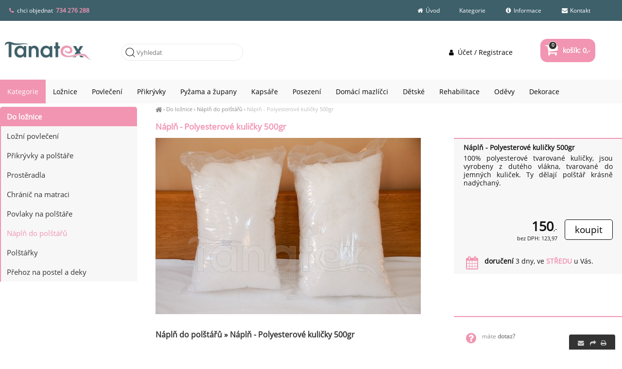

--- FILE ---
content_type: text/html; charset=UTF-8
request_url: https://tanatex.cz/napln-polyesterove-kulicky-500gr
body_size: 2755
content:
<!DOCTYPE html><html lang='cs'><head><meta charset='utf-8'><title>Náplň - Polyesterové kuličky 500gr | Náplň do polštářů - TanaTex</title><meta name='keywords' content='náplň, polyesterové, kuličky, 500gr'><meta name='description' content='Náplň - Polyesterové kuličky 500gr - 100% polyesterové tvarované kuličky, jsou vyrobeny z dutého vlákna, tvarované do jemných kuliček.'><meta name='author' content='Insion.cz'><meta name='robots' content='index, follow'><meta name='viewport' content='width=device-width,initial-scale=1'><link href='/style.9078.css' rel='stylesheet'><meta property='og:description' content='Náplň - Polyesterové kuličky 500gr - 100% polyesterové tvarované kuličky, jsou vyrobeny z dutého vlákna, tvarované do jemných kuliček.'><meta property='og:title' content='Náplň - Polyesterové kuličky 500gr | Náplň do polštářů'><meta property='og:url' content='https://tanatex.cz/napln-polyesterove-kulicky-500gr'><meta property='og:type' content='product'><meta property='og:image' content='https://tanatex.cz/files/periny/2_021.jpg'><meta property='og:image:width' content='400'><meta property='og:image:height' content='400'><link rel='manifest' href='/manifest.json'><link href='/favicon.ico' rel='icon'><link href='/apple-touch-icon.png' rel='apple-touch-icon'><meta name='theme-color' content='#DD137B'></head><body><div id=main><div id=cont><div id=path><a href='/' title='tanatex.cz'><em class='fa fa-home fa-lg'> </em></a> › <a href='/do-loznice/' title='Do ložnice '>Do ložnice</a> › <a href='/napln-do-polstaru/' title='Náplň do polštářů '>Náplň do polštářů</a> › <a class=cg href='/napln-polyesterove-kulicky-500gr' title='Náplň - Polyesterové kuličky 500gr - Náplň do polštářů'>Náplň - Polyesterové kuličky 500gr</a></div><h1>Náplň - Polyesterové kuličky 500gr</h1><img src='/files/periny/2_021.jpg' alt='Náplň - Polyesterové kuličky 500gr - Náplň do polštářů' title='Náplň do polštářů - Náplň - Polyesterové kuličky 500gr' width='400' height='266' id=im><div class=dt><p><strong>Náplň - Polyesterové kuličky 500gr </strong></p><p>100% polyesterové tvarované kuličky, jsou vyrobeny z dutého vlákna, tvarované do jemných kuliček. Ty dělají polštář krásně nadýchaný.</p> <br><br><div class=ar><br><input type=button value=koupit class='butt frml big' id='i4111v1'><var>150</var>,-<br><small>bez DPH: 123,97</small></div><br><div><pre class="fa fa-calendar fa-2x fa-fw pull-left"></pre><span class=b>doručení</span> 3 dny, ve <span class='b red'>STŘEDU</span> u Vás.</div></div><div id=transp class=dt><br><div onclick="ad('/modules/question.php')" class="hand"><pre class="fa fa-question-circle fa-fw pull-left fa-2x"></pre> máte <strong>dotaz? </strong></div><br><div><pre class="fa fa-bookmark fa-fw pull-left fa-2x"></pre><strong>garance </strong>spokojenosti, vrácení peněz.</div><br><div class="hand" onclick="sl(1)"><pre class="fa fa-facebook-square fa-fw fa-2x"></pre><pre class="fa fa-twitter-square fa-fw fa-2x"></pre><pre class="fa fa-pinterest fa-fw fa-2x"></pre><pre class="fa fa-envelope fa-fw fa-2x"></pre>sdílejte</div><br></div><br><br><h2>Náplň do polštářů » Náplň - Polyesterové kuličky 500gr</h2><br><br class=cb><a href='/napln-do-polstaru/' class=fr title='Náplň do polštářů TanaTex'><pre class="fa fa-chevron-circle-left fa-lg"></pre> přejít na Náplň do polštářů </a><div id=toppage class='hand ar' title='Nahoru' onclick='scrolltomy(0)'><em class='fa fa-lg fa-chevron-up'></em><br><br></div><span itemscope itemtype="http://schema.org/Product"> <meta itemprop="image" content='https://tanatex.cz/files/periny/2_021.jpg'> <meta itemprop="name" content="Náplň - Polyesterové kuličky 500gr"> <meta itemprop="description" content="<p>100% polyesterové tvarované kuličky, jsou vyrobeny z dutého vlákna, tvarované do jemných kuliček. Ty dělají polštář krásně nadýchaný.</p>"> <span itemprop="offers" itemscope itemtype="http://schema.org/Offer"><meta itemprop="price" content="150"><meta itemprop="priceCurrency" content="CZK"><meta itemprop="availability" content="InStock"><meta itemprop="priceValidUntil" content="2025-11-29"><meta itemprop="url" content="https://tanatex.cz/napln-polyesterove-kulicky-500gr"> </span></span></div><div id=l><h2><a href='/do-loznice/' title='Do ložnice '>Do ložnice</a></h2><ul class=m><li><a title='Ložní povlečení bavlněné i krepové povlečení, povlečení 3D' href='/lozni-povleceni/'>Ložní povlečení</a><li><a title='Přikrývky a polštáře - deky, peřiny, soupravy' href='/prikryvky-polstare/'>Přikrývky a polštáře</a><li><a title='Prostěradla prostěradla, prostěradla 180x200, prostěradla 140x200' href='/prosteradla/'>Prostěradla</a><li><a title='Chránič na matraci chrániče matrací, na matrace,' href='/chranic-na-matraci/'>Chránič na matraci</a><li><a title='Povlaky na polštáře 70x90, zapínání na zip, bavlna' href='/povlaky-na-polstare/'>Povlaky na polštáře</a><li><a title='Náplň do polštářů ' href='/napln-do-polstaru/' class=mark>Náplň do polštářů</a><li><a title='Polštářky polštář na sedačku, polštářek 45x45, 40x40, bavlna' href='/polstarky/'>Polštářky</a><li><a title='Přehoz na postel a deky přehozy na postel, přehoz' href='/prehoz-na-postel-deky/'>Přehoz na postel a deky</a></ul></div><br class=cb></div><header><div id=top><input type=text id=ms onKeyUp='fm("/vyhledat/",this)' placeholder='Vyhledat'><div id=m><a title='Úvod TanaTex - ložní povlečení české výroby' href='vv'><em class='fa fa-home fa-fw' title='Úvod TanaTex - ložní povlečení české výroby'></em> Úvod</a><a title='Kategorie ' href='/kategorie/'>Kategorie</a><a title='Informace ' href='/informace/'><em class='fa fa-info-circle fa-fw' title='Informace '></em> Informace</a><a title='Kontakt TanaTex' href='/kontakt/'><em class='fa fa-envelope fa-fw' title='Kontakt TanaTex'></em> Kontakt</a></div><nav><ul class="mm"><li><a href="/kategorie/">Kategorie</a></li><li><a href="/do-loznice/">Ložnice</a></li><li><a href="/lozni-povleceni/">Povlečení</a></li><li><a href="/prikryvky-polstare/">Přikrývky</a></li><li><a href="/pyzama-zupany/">Pyžama a župany</a></li><li><a href="/kapsare/">Kapsáře </a></li><li><a href="/posezeni/">Posezení</a></li><li><a href="/potreby-pro-psy-kocky/">Domácí mazlíčci</a></li><li><a href="/pro-deti-miminka/">Dětské</a></li><li><a href="/rehabilitacni-pomucky/">Rehabilitace</a></li><li><a href="/odevy/">Oděvy</a></li><li><a href="/dekorace/">Dekorace</a></li></ul></nav><div id=link onclick='lf("/napln-do-polstaru/")'></div><div id=tt><div><span class="fa fa-phone">&nbsp;</span> chci objednat&nbsp;<span class="red b"> <a href="tel:734276288">734 276 288</a></span></div></div><div id=buy><a href="/" title="Nákupní košík"><em class="fa fa-shopping-cart fa-lg"></em> košík: 0,- <span>0</span></a></div><div id=opt><a href='/ucet-registrace/'><em class='fa fa-user fa-fw' title='Účet / Registrace '></em> Účet / Registrace</a></div></div></header><footer><div id=u><div class="fx"><div class="w50"><p>© 2024 Tanatex. All rights reserved</p></div><div class="w50"><p><a href="https://www.facebook.com/Tanatex.cz/?fref=ts" target="_blank"> <em class="fa fa-facebook"> </em> </a> <a href="https://twitter.com/tanatexcz" target="_blank"><em class="fa fa-twitter"> </em></a> <a href="https://www.youtube.com/channel/UCuqpQb9NXie_OIJL72R7IfQ/videos" target="_blank"><em class="fa fa-youtube"> </em></a> <a href="https://vimeo.com/user44615668" target="_blank"><em class="fa fa-vimeo-square"> </em></a> <a href="https://www.instagram.com/tanatex.cz/?ref=badge" target="_blank"><em class="fa fa-instagram"> </em></a> <a href="https://obchody.heureka.cz/tanatex-cz/recenze/" target="_blank"><em class="fa fa-star-o"> </em></a></p></div></div><br></div><div id=uu><div class="br"><em class="fa fa-envelope" onclick="ad('/modules/question.php')">&nbsp;&nbsp;</em><em class="fa fa-share" onclick="sl(1)"> </em>&nbsp;<em class="fa fa-print" onclick="window.print()"> </em></div><a href='https://insion.cz' id=c>© 2025 Insion </a></div></footer><script src='/js.2317.js'></script><script>window.dataLayer=window.dataLayer || [];var google_tag_params={'ecomm_pagetype':'product','ecomm_pcat':'Náplň do polštářů','ecomm_prodid':4111,'ecomm_totalvalue':150,'ecomm_pname':'Náplň - Polyesterové kuličky 500gr'};dataLayer.push({'event':'remarketingTriggered','google_tag_params': window.google_tag_params});</script><script src='/jsp.6400.js'></script><div id=vis><p>Navštívené:</p><div class=vis><a href='/napln-polyesterove-kulicky-500gr'><img src='https://tanatex.cz/files/periny/2_021.jpg' alt='Náplň - Polyesterové kuličky 500gr' title='Náplň - Polyesterové kuličky 500gr'><span>Náplň - Polyesterové kuličky 500gr</span></a></div></div></body></html>

--- FILE ---
content_type: text/css
request_url: https://tanatex.cz/style.9078.css
body_size: 11963
content:
@font-face{font-display:fallback;font-family:'Open Sans Regular';font-style:normal;font-weight:normal;src:local('Open Sans Regular'),url('open-sans-regular.woff2') format('woff2')} 
body{font-size:85%;margin:0;color:#111;background:#fff}
body,p,input,textarea,select{font-family:"Open Sans Regular",Verdana,Arial}
#main{width:1235px;margin:0 auto;padding:213px 0 0 0}
header{position:fixed;top:0;height:213px;width:100%;background:linear-gradient(#3E606B 43px,#fff 43px,#fff 164px, #f9f9f9 164px, #f9f9f9 213px);z-index:190}
#top{margin:0 auto;max-width:1235px;height:213px}
#link{top:78px;left:-8px;width:217px;height:45px;z-index:20;background:url(/files/homepage_new/logo.jpg) no-repeat;cursor:pointer;background-size:100%}

#buy{right:0;top:80px;line-height:48px;background:#F195B2;padding:0 10px}
#buy .fa{font-size:200%;padding:0 7px 0 0}
#buy span{position:absolute;left:17px;top:5px;background:#333;color:#fff;border-radius:300%;font-size:10px;width:15px;height:15px;display:block;text-align:center;line-height:12px;border:1px solid #fff}
#buy a{color:#fff}

#path{font-size:80%;color:#888;line-height:14px;padding:5px 0}
#path a{color:#888}
#path a.cg{color:#bbb}
#tt{top:90px;right:500px;color:#000;font-size:90%;border-radius:40px;padding:9px}
#tt .fa, #tt a{color:#F195B2}

#opt{top:98px;right:220px}
#topc{position:relative}

nav{bottom:0}
nav ul{list-style:none;padding-left:0;margin:0;overflow-x:auto;width:100vw;white-space:nowrap;scrollbar-width:none}
nav ul li{display:inline-block;height:100%}
nav ul li a{padding:15px;display:block;text-decoration:none;color:#000;transition:.3s}
nav ul li a:hover{background:#F195B2;color:#fff;text-decoration:none}
@media(min-width:810px){
	nav ul li:first-child a{background:#F195B2;color:#fff;text-decoration:none}
}

video{cursor:pointer;max-width:50%;height:auto}
.w25 video{max-width:none;background:#ddd}
video:focus{position:relative;z-index:900}



a{color:#000;text-decoration:none}
a:hover{color:#F195B2}

.fx{display:flex;justify-content:space-between;flex-wrap:wrap}
.fxstart{justify-content:start;gap:1%}
.w33{width:33%}
.w25{width:24.25%}
.w25.t1{background:#F9F9F9;border-radius:5px;padding:15px 0;text-align:center;margin-bottom:10px;transition:.3s}
.w25.t1:hover{background:#F195B2;color:#fff}
.w25.t1:hover a{color:#fff}
.w25.t1:hover h3{color:#fff}
.w25.t1:hover img{transform:scale(1.1);filter:invert(1)}
.favcat .w33{box-shadow:0 0 5px #0000001a;margin-bottom:5px;border:1px solid transparent;cursor:pointer;transition:.2s}
.favcat .w33:hover{border:1px solid #F195B2}
.favcat .w33:hover a{color:#F195B2}
.favcat .w33 p{display:flex;align-items:center;font-size:18px}
.favcat .w33 p img{margin-right:15px}


.fullimg{margin:0 calc(-50vw + 50%) 0;width:100vw;object-fit:cover}
.textimg{position:absolute;font-size:130%;color:#939393;top:80px;padding:20px}
.textimg h1{font-size:280%;color:#fff;font-weight:800;margin:15px 0 !important;line-height:50px}
.textimg p{color:#fff;font-size:13px;line-height:1.7}
.textimg a{color:#fff;background:#3E606B;transition:.3s;padding:0 25px;border-radius:50px;font-size:15px;line-height:38px;height:40px;display:inline-block}
.textimg a:hover{color:#fff;background:#302C22;border:none;text-decoration:none}
.textimg a:last-child{background:none;border:1px solid #fff}
.textimg a:last-child:hover{background:#ffffff40}

.discount{position:relative;top:12px;color:#fff;display:inline-block}

#curr{top:55px;right:0;color:#ddd;cursor:pointer;font-size:90%}
#curr .mark,#curr span:hover{color:#fff;font-weight:bold}

#main,#top,#cont,.it,.dt{position:relative}
#link,#ms,#m,#buy,nav,.close,.vr,.d,#tt,#curr,#bp,#opt{position:absolute}
legend,.b,.forum,.msg,.butt,var,.d,.dd a,#bm a,#bc input,.par,#buy a,#ms{font-weight:bold}
.bl,.msg,.obl,.pm,.mp,.vr,.br{border-radius:4px}
#ms,#buy,.dt .ar div,.vr,.vr div{border-radius:14px}
#u,.it,.it p,.pm{font-size:90%}
img,form,.butt,hr{border:0}
.bl.prdt{background:#e1e1e1;background:linear-gradient(to bottom right,#fafafa,#e1e1e1)}
.pm,.it,.gal a img,.w100,.l33,#mt,input,textarea,.dt{box-sizing:border-box}

#ms{left:250px;top:90px;height:35px;line-height:25px;padding:0 10px 0 30px;width:250px;font-weight:normal;background:#fff;border:1px solid #E5E7EB;border-radius:50px;box-shadow:none;background-image:url(/files/homepage_new/search-icon.png);background-repeat:no-repeat;background-position:left 5px center}
#ms:focus-visible{outline:none}

header,#link,#buy,#opt,#link,nav{transition:.3s}
header.scr{height:80px;background:linear-gradient(#fff 50px, #f9f9f9 50px, #f9f9f9 80px);border-bottom:2px solid #fff}
#top.scr{height:80px}
.scr #m,.scr #ms,.scr #tt{display:none}
.scr #opt{top:18px}
.scr #buy{top:2px}
.scr #link{height:40px;background-size:contain;top:5px}
.scr nav{height:30px}
.scr nav a{padding:4px 15px}

#m{top:0;right:0;font-size:90%}
#m a{padding:0 20px;line-height:43px;display:inline-block;color:#fff}
#m a:hover,#m .mark{color:#fff;background:#F195B2;text-decoration:none;transition:all .2s linear 0s}

.m{list-style:none;margin:0;padding:0;background:#f7f7f7;font-size:120%}
.m a{display:block;padding:10px 2px 10px 12px;color:#333;border-left:2px solid #F195B2}
.m a:hover,.m .mark{text-decoration:none;color:#F195B2;transition:all .2s linear 0s}
.m strong{color:#F195B2;padding:20px 5px 5px 5px;display:block}
.m ul{margin:0 0 9px 9px}
.m ul a{padding:2px;background:none;border:0;margin:10px 0}
.m ul a:hover,.m ul .mark{color:#F195B2}
.m ul ul a{font-weight:normal}

a.butt{padding:6px 12px;white-space:nowrap}

#cont{clear:both;width:75%;padding-bottom:10px}

#l{width:22%;font-size:90%}
#l h2{margin:0}
#l h2 a{background:#F195B2;color:#fff;display:block;margin-top:7px;padding:10px 0 10px 14px;border-top-left-radius:5px;border-top-right-radius:5px}

nav .flmr{margin-right:30px}
nav ul{margin-left:0;height:49px}

p{margin:0 0 5px 0;padding:0;line-height:125%;text-align:justify}

footer{clear:both;background:#262626}
#u{width:1235px;margin:0 auto;padding:40px 0 14px 0;color:#ccc}
#u a{color:#eee}
#u a em{background:#ffffff1c;border-radius:50px;font-size:14px;width:25px;height:25px;line-height:25px;text-align:center;transition:.3s}
#u a em:hover{background:#F195B2}
#u .bl{padding:0 90px 0 0;background:none;border:none}
#uu{font-size:85%;background:#262626;color:#ccc}
#c{padding:0 5px;color:#ccc;font-size:10px;line-height:20px}

ul,ol{margin:0 0 7px 12px;padding-left:20px} 
ul{list-style-type:disc}
ul ul{font-size:95%}

.light,.bl,.msg{background:#FFF1F6;border-top:1px solid #F195B2}
.bl{padding:7px}
.bl.prdt{border:0}
.border{border-top:1px solid #F195B2}
.msg{font-size:130%;padding:7px;text-shadow:#fff 1px 1px 1px;margin:9px 0}

.wh{color:#fff}

.fr,#cont,.dt,.pr{float:right}
.fl,.flmr,.it,#buy img,.pm,.l33,.par div{float:left}
.fc,pre,form{margin:0 auto}
.ar,.vr,.add{text-align:right}
.ac,.msg,.dd{text-align:center}
.al,nav,#main,#u,#bm,#bc,th,#path{text-align:left}
.w100{width:100%}
.print,.dn{display:none}
.p3{padding:3px}
.cb,.dd,#bm,.ol33{clear:both}
.cl{clear:left}
.nt{list-style-type:none;margin:0;padding:0}
blockquote{margin:0 0 0 50px}
.frml{float:right;margin-left:15px}
.flmr{margin-right:15px}
.cbnr{clear:both;line-height:0;height:0}
.bgn{background:none}
.nw,.vr{white-space:nowrap}
small,.sm{font-size:80%}
.big{font-size:140%}
label{cursor:pointer}
.readonly{background:#DCDCDC;color:gray}
.ab a{display:block}
.it .in,.pm,.ol33,.l33,ul,ol,#m,nav,.add{overflow:hidden}

.butt{background:#FFF;cursor:pointer;padding:7px 20px;color:#000;box-shadow:none;font-weight:normal;border:1px solid #000;border-radius:5px}
.butt2{background:#D7D7D7;font-size:80%;cursor:pointer;color:#444}
input,textarea,select{font-size:95%;margin:0;padding:6px;color:#000;border:1px solid #C0C0C0;box-shadow:0 1px 1px #ddd inset;transition:border 0.3s linear 0s,box-shadow 0.3s linear 0s}
input:hover,textarea:hover,select:hover,input:focus,textarea:focus,select:focus{border-color:#999;box-shadow:0 1px 1px #ccc inset,0 0 12px #999}
.butt:hover,.butt2:hover{background:#F195B2;box-shadow:none;transition:none;color:#fff;border:1px solid #F195B2}
select{background:#F1F1F1}

a:hover img,.gal a:hover img{opacity:.9}
.gal a img{margin:0 7px 7px 0;border:1px solid #EAEAEA}
.gal a:hover img{border:1px solid #F195B2}

#topc .gal a img{margin:0 1% 1% 0;border:0;max-width:19%}

table{border-collapse:collapse}
td,th{vertical-align:top;padding:1px 2px}
th{background-color:#F195B2;background:linear-gradient(#ccc,#F195B2);border-bottom:1px solid #666}
.border td,fieldset{border:1px solid #bbb}

h1{font-size:123%;margin:12px 0;color:#F195B2}
h2{font-size:120%;margin:8px 0;color:#333}
h3{font-size:107%;margin:6px 0 3px 0;color:#333}
h4{font-size:100%;margin:3px 0 2px 0;border-bottom:1px dotted #666}

hr{color:#ccc;height:1px;background:#E7E7E7}

.hand,select,.par li{cursor:pointer}
.red{color:#F195B2}
.cg{color:#777}
tr label:hover{color:#000;font-weight:bold}
.m a.redbg{background:#eee;background-image:url(gfx/star.png);background-position:102% 0;background-repeat:no-repeat}
#l .high{padding-top:20px;padding-bottom:20px}
.m li .mt{margin-top:14px}
.paging{clear:both;background:#f7f7f7;padding:5px;margin:3px 0;overflow:hidden;color:#aaa}
.paging em{margin:0 5px}
.paging .fa:hover{color:#222}
.paging p{margin:0;line-height:150%;float:left}

.forum{font-size:110%;border-bottom:1px solid #CCC;margin:20px 0 5px 0}

legend{color:#1D2321;font-size:120%}

.it{width:24.7%;padding:14px 1%;background:#fff;margin:0 .3% 2px 0;transition:.3s;display:flex;flex-direction:column}
.it:hover,.it.mc{box-shadow:#e3e3e3 0 0 5px}
.it .butt{order:3;width:50%;margin:15px auto 0 auto;opacity:0}
.it:hover .butt{opacity:1;animation-name:fadeInDown;animation-duration:.3s}
.it.it3{width:33.03%}
#l .it{width:auto}
#main .it img{width:100%;height:162px;object-fit:cover;object-position:center}
.it .in{height:232px;margin-bottom:10px}
.it h2{margin:2px 0;font-weight:bold;height:32px;overflow:hidden;font-size:125%;line-height:100%}
.pr{font-size:80%;white-space:pre;order:2}
var{font-size:200%;line-height:105%;font-style:normal}
.it p{color:#333;text-align:left;order:1}
.add{padding:3px 0;margin:0;height:14px;line-height:14px;color:#29A61F}
.d{padding:3px 5px;color:#000;top:22px;left:4%;background:rgba(255,255,255,.9);text-shadow:#fff 1px 1px 0}
.dt{width:36%;padding:9px 2%;background-color:#f7f7f7;border-top:2px solid #F195B2}
.dt div{margin:5px 0}
.dt input{transition:.3s;box-shadow:none}
.dt input:hover{background:#F195B2;color:#fff}
.dt .d{right:96%;top:42px;left:auto;padding:9px 16px}
.dt .fa{color:#F195B2}
.vr{font-size:90%;background:#eee;border:1px solid #ccc;padding:0 7px 7px 7px;right:3px;z-index:60;box-shadow:0 0 12px #aaa;margin-top:15px}
.vr .butt{float:none}

.dt .ar div,.vr div{padding:1px 0;margin-bottom:2px}
.dt .ar div:hover,.vr div:hover,.mp{background:#e3e3e3}

.dd{border-top:1px dotted #C8C8C8;margin-bottom:15px;text-shadow:#fff 1px 0 0}
.dd a{background:#EAEAEA;padding:0 7px;margin-right:1px;font-size:180%;box-shadow:3px 3px 3px #bbb}
.dd a:hover,.dd .mark{text-decoration:none;background:#C8C8C8}

#head{font-size:120%;padding:2px 9px;height:20px;background:#666;background:linear-gradient(#666,#333);color:#fff;box-shadow:3px 3px 3px #000}
#bc{font-size:90%}
#bc td{padding:4px}
#bc td .cg{color:#444}
#bc td.trgroup{font-size:120%;font-weight:bold;padding:20px 0 5px 0}
.close{right:-20px;top:-18px;cursor:pointer}


.par div{margin-right:2px;padding:2px 7px;border-left:1px solid #f7f7f7}
.par ul{font-weight:normal;margin:0 3px 9px 3px;padding:0 20px 0 0;height:94px;overflow:auto}
.par li{white-space:nowrap;line-height:145%}
.par li p{margin:0}
.par li a{display:block;color:#fff}
.par li img{height:12px;cursor:pointer}

.par .row{float:none;padding:0;margin-bottom:6px;max-height:54px;cursor:pointer;overflow:hidden;background:url(gfx/ad.png) 99% 45px no-repeat}
.par .row ul,.par .row li{display:inline-block;margin:0;padding:0;height:auto;line-height:normal}
.par .row li{margin-left:2px;font-weight:normal;background:#F195B2;padding:4px 10px;display:inline-block;color:#fff;border-radius:3px}
.par .row li:first-child:after{content:":"}
.par .row li:first-child{color:#444;margin-left:0;background:#ddd}
.par .row li:first-child:hover{text-decoration:none;cursor:auto}
.par .row li:hover,.par .row li:hover a{color:#222}

.pm{width:32%;height:70px;margin:6px 1% 0 0;background:#f7f7f7;border:1px solid #eee;transition:all 0.2s linear 0s;padding-right:8px}
.pm a{display:flex;align-items:center;font-size:14px}
#main .pm img{height:70px;width:70px;object-fit:cover;margin-right:6px;filter:brightness(97%)}
.pm:hover{border:1px solid #F195B2}

.tabs #log1 .butt, .tabs #log3 .butt{margin-top:15px}

.l33{width:29%;background:linear-gradient(#ccc 0%,rgba(255,255,255,0) 70%);padding:1.66%;margin-right:1%}
.l33 h1,.l33 h2{color:#525252;margin:0 0 5px 0;font-size:140%;font-weight:bold}

#transp{margin:0 0 15px 15px;clear:both;font-size:90%;color:#888;background:none;box-shadow:none}

.br{position:fixed;right:14px;bottom:-3px;font-size:110%;padding:8px 15px;background:#333;color:#ccc;cursor:pointer}
.br em{margin:0 3px}

#im{width:auto;max-width:60%;height:auto}

#bp{right:0;top:15px}
#bp:hover{padding:0 5px 0 0}

iframe{border:none}

#toppage{position:fixed;bottom:35px;right:20px;font-size:366%;color:#ccc;text-shadow:#777 2px 2px 2px;display:none}
#toppage p{font-size:30%;text-shadow:none}

#vis{position:fixed;right:5px;top:224px;font-size:80%;display:none}
.vis{overflow:hidden;text-align:center;width:70px;position:relative}
.vis img{max-width:70px;margin-bottom:10px;max-height:70px}
.vis span{position:absolute;left:0;bottom:2px;line-height:12px;height:12px;overflow:hidden}
.vis span:hover{height:auto;overflow:visible;background:rgba(255,255,255,.7)}

.cthd{background:#f7f7f7}

#bar{position:absolute;top:12px;left:0;z-index:999;color:#fff}

#mt{position:absolute;display:none;right:15px;cursor:pointer;top:2px;padding:0;line-height:37px;box-sizing:border-box;width:auto;color:#fff;font-size:30px;text-shadow:rgba(0,0,0,0.3) 1px 1px 1px}

.msite{list-style:none;margin:0;padding:0}
.msite ul{list-style:circle}
.msite ul{padding-left:20px}
.msite ul ul{display:none}
.msite li{background:#f7f7f7;margin-bottom:2px;padding:0 0 0 8px;position:relative;display:list-item}
.msite li a{line-height:30px;display:block;padding:0 5px}
.msite li em{line-height:30px;width:70px;text-align:center;background:#eee;position:absolute;right:0;top:0}
.msite li li li a{line-height:24px}

@media(max-width:1390px){
#vis{bottom:40px;right:-30px;top:auto;padding:5px 0 0 50px;background:#E1E1E1 url(gfx/left.png) 5px bottom no-repeat;width:35px;overflow:hidden;height:50px;border-radius:7px;box-shadow:1px 1px 1px #aaa;z-index:191}
#vis p{margin-left:-45px;font-size:80%}
#vis:hover{width:auto;overflow:visible;background-image:none;height:80px;padding-right:80px}
.vis{float:left}
.vis img{width:auto;height:50px}
#bar{display:none}
}

@media(max-width:1310px){
#link{width:180px;top:86px;left:10px}
#u,#main,#top,#topc{width:auto;margin:0}
#main img{max-width:100%;height:auto}
#main img.fullimg{height:400px;margin:0}
#main #im{max-width:60%}
#hw-87kwowifjjowiklsadh666left{display:none}
#main iframe{width:100%;height:auto}
.discount{left:10px}
#tt{top:4px;left:10px;border-radius:0;right:auto;background:transparent;color:#fff}
#tt p{margin:0}
#opt{right:180px}
#buy{right:10px}
}

@media(max-width:1120px){
.it,.it.it3{width:33%}
.pm{width:32.33%}
.discount{display:none}
.favcat .w33 p{font-size:15px}
.favcat .w33 img{margin-right:5px}
}

@media(max-width:810px){

header,#top{height:140px}
#top.scr{box-shadow:0 -5px 20px #666}
#l{width:100%;float:none;clear:both}
#cont{width:100%}
.w25{width:49.5%}
.it .butt{opacity:1}
.it:hover .butt{animation-name:none;animation-duration:0}
.textimg{position:static;padding:0 20px;font-size:80%;margin-top:-160px}
.textimg p{display:none}
table.flmr{float:none;margin:0}
#mt{display:block}
nav{max-width:inherit;max-height:inherit;overflow:inherit;padding:5px 0;background:none;border:0;display:none} 
nav,#ms{position:static}
#m,.m,.mm{display:none}
nav .m li a:hover{background:none}
#ms{width:100%;margin:9px 0}
nav ul{height:auto;width:auto}

#vis{position:static;height:auto;width:auto;background:#fff;margin-bottom:30px;border:0}
.contm a{display:block;margin:4px auto}
.par{font-size:105%}
#main{margin:auto 1.5%}
#main{padding:160px 0 0 0}
.l33{width:96%;padding:2%}
.favcat .w33{width:49.3%}
.favcat .w33 p{text-align:left}

header.scr{background:#fff}
.scr #opt{top:50px}
.scr #buy{top:42px;font-size:12px;line-height:32px}
.scr #mt{color:#314146 }

}

@media(max-width:600px){
.it,.it.it3{width:49.5%}
.dt,.w30{width:100%}
#main #im{max-width:100%}
.dt .d{left:0;right:auto;padding:1px;font-size:90%}
.pm{width:49%}
.favcat .w33 img{width:50px;height:auto}
#m a{display:block}
#opt{right:auto;left:10px;top:49px;font-size:12px}
}
@media(max-width:500px){

.favcat .w33 p{font-size:12px}
#link{top:92px;width:140px}
.favcat .w33{width:48.6%}
td input[type=text],td textarea{width:100%}
}
@media(max-width:320px){
.it,.it.it3{width:100%}
.pm{width:99%}
}
@media print{
body,#body,#topc,#u,#l{background-image:none;background-color:#fff;color:#000;margin:0;padding:0}
#main,#l,#u{width:100%;border-width:0;float:none}
#cont{overflow:visible;width:100%;margin:0;background:none;float:none}
.np,#contactmail,footer,.m,#ms,#m,.br,#uu,#buy,#opt{display:none}
#topc{position:static;clear:both}
.print{display:inline}
}

#buy,#im,.dt .butt,.dt .d,.butt, .pm,.pm img,.dt .red,.it .d{-webkit-animation-duration:.5s;animation-duration:.5s;-webkit-animation-fill-mode:both;animation-fill-mode:both}
@keyframes pulse{60%{transform:scale3d(1.1,1.1,1)}}
#im,.pm,#buy{-webkit-animation-name:pulse;animation-name:pulse}
@keyframes pulse2{100%{transform:scale3d(1.07,1.07,1)}}
@keyframes fadeInLeft{0%{opacity:0;transform:translate3d(-100%,0,0)}100%{opacity:1;transform:none}}
@keyframes fadeInDown{0%{opacity:0;transform:translate3d(0,-24px,0)}100%{opacity:1;transform:none}}
.fadeInDown{animation-name:fadeInDown}
.it .d,.dt .d{-webkit-animation-name:fadeInLeft;animation-name:fadeInLeft}

#buy{-webkit-animation-delay:1s;animation-delay:1s}
.dt .butt,.dt .red{-webkit-animation-iteration-count:infinite;animation-iteration-count:infinite;-webkit-animation-delay:2s;animation-delay:2s;animation-duration:1.7s;-webkit-animation-duration:1.7s}
.dt .red,a.butt{display:inline-block}
.dt .red{-webkit-animation-delay:1.2s;animation-delay:1.2s}

@font-face{font-display:fallback;font-family:'FontAwesome';src:url('fonts/fontawesome-webfont.woff2');src:url('fonts/fontawesome-webfont.woff2') format('woff2'),url('fonts/fontawesome-webfont.woff') format('woff');font-weight:normal;font-style:normal}.fa{display:inline-block;font:normal normal normal 14px/1 FontAwesome;font-size:inherit}.fa-lg{font-size:1.33333333em;line-height:.75em;vertical-align:-15%}.fa-2x{font-size:2em}.fa-3x{font-size:3em}.fa-4x{font-size:4em}.fa-5x{font-size:5em}.fa-fw{width:1.28571429em;text-align:center}.fa-ul{padding-left:0;margin-left:2.14285714em;list-style-type:none}.fa-ul>li{position:relative}.fa-li{position:absolute;left:-2.14285714em;width:2.14285714em;top:.14285714em;text-align:center}.fa-li.fa-lg{left:-1.85714286em}.fa-border{padding:.2em .25em .15em;border:solid .08em #eee;border-radius:.1em}.fa-pull-left{float:left}.fa-pull-right{float:right}.fa.fa-pull-left{margin-right:.3em}.fa.fa-pull-right{margin-left:.3em}.pull-right{float:right}.pull-left{float:left}.fa.pull-left{margin-right:.3em}.fa.pull-right{margin-left:.3em}.fa-spin{animation:fa-spin 2s infinite linear}.fa-pulse{animation:fa-spin 1s infinite steps(8)}@keyframes fa-spin{0%{transform:rotate(0deg)}100%{transform:rotate(359deg)}}.fa-rotate-90{transform:rotate(90deg)}.fa-rotate-180{transform:rotate(180deg)}.fa-rotate-270{transform:rotate(270deg)}.fa-flip-horizontal{transform:scale(-1, 1)}.fa-flip-vertical{transform:scale(1, -1)}:root .fa-rotate-90,:root .fa-rotate-180,:root .fa-rotate-270,:root .fa-flip-horizontal,:root .fa-flip-vertical{filter:none}.fa-stack{position:relative;display:inline-block;width:2em;height:2em;line-height:2em;vertical-align:middle}.fa-stack-1x,.fa-stack-2x{position:absolute;left:0;width:100%;text-align:center}.fa-stack-1x{line-height:inherit}.fa-stack-2x{font-size:2em}.fa-inverse{color:#fff}.fa-glass:before{content:"\f000"}.fa-music:before{content:"\f001"}.fa-search:before{content:"\f002"}.fa-envelope-o:before{content:"\f003"}.fa-heart:before{content:"\f004"}.fa-star:before{content:"\f005"}.fa-star-o:before{content:"\f006"}.fa-user:before{content:"\f007"}.fa-film:before{content:"\f008"}.fa-th-large:before{content:"\f009"}.fa-th:before{content:"\f00a"}.fa-th-list:before{content:"\f00b"}.fa-check:before{content:"\f00c"}.fa-remove:before,.fa-close:before,.fa-times:before{content:"\f00d"}.fa-search-plus:before{content:"\f00e"}.fa-search-minus:before{content:"\f010"}.fa-power-off:before{content:"\f011"}.fa-signal:before{content:"\f012"}.fa-gear:before,.fa-cog:before{content:"\f013"}.fa-trash-o:before{content:"\f014"}.fa-home:before{content:"\f015"}.fa-file-o:before{content:"\f016"}.fa-clock-o:before{content:"\f017"}.fa-road:before{content:"\f018"}.fa-download:before{content:"\f019"}.fa-arrow-circle-o-down:before{content:"\f01a"}.fa-arrow-circle-o-up:before{content:"\f01b"}.fa-inbox:before{content:"\f01c"}.fa-play-circle-o:before{content:"\f01d"}.fa-rotate-right:before,.fa-repeat:before{content:"\f01e"}.fa-refresh:before{content:"\f021"}.fa-list-alt:before{content:"\f022"}.fa-lock:before{content:"\f023"}.fa-flag:before{content:"\f024"}.fa-headphones:before{content:"\f025"}.fa-volume-off:before{content:"\f026"}.fa-volume-down:before{content:"\f027"}.fa-volume-up:before{content:"\f028"}.fa-qrcode:before{content:"\f029"}.fa-barcode:before{content:"\f02a"}.fa-tag:before{content:"\f02b"}.fa-tags:before{content:"\f02c"}.fa-book:before{content:"\f02d"}.fa-bookmark:before{content:"\f02e"}.fa-print:before{content:"\f02f"}.fa-camera:before{content:"\f030"}.fa-font:before{content:"\f031"}.fa-bold:before{content:"\f032"}.fa-italic:before{content:"\f033"}.fa-text-height:before{content:"\f034"}.fa-text-width:before{content:"\f035"}.fa-align-left:before{content:"\f036"}.fa-align-center:before{content:"\f037"}.fa-align-right:before{content:"\f038"}.fa-align-justify:before{content:"\f039"}.fa-list:before{content:"\f03a"}.fa-dedent:before,.fa-outdent:before{content:"\f03b"}.fa-indent:before{content:"\f03c"}.fa-video-camera:before{content:"\f03d"}.fa-photo:before,.fa-image:before,.fa-picture-o:before{content:"\f03e"}.fa-pencil:before{content:"\f040"}.fa-map-marker:before{content:"\f041"}.fa-adjust:before{content:"\f042"}.fa-tint:before{content:"\f043"}.fa-edit:before,.fa-pencil-square-o:before{content:"\f044"}.fa-share-square-o:before{content:"\f045"}.fa-check-square-o:before{content:"\f046"}.fa-arrows:before{content:"\f047"}.fa-step-backward:before{content:"\f048"}.fa-fast-backward:before{content:"\f049"}.fa-backward:before{content:"\f04a"}.fa-play:before{content:"\f04b"}.fa-pause:before{content:"\f04c"}.fa-stop:before{content:"\f04d"}.fa-forward:before{content:"\f04e"}.fa-fast-forward:before{content:"\f050"}.fa-step-forward:before{content:"\f051"}.fa-eject:before{content:"\f052"}.fa-chevron-left:before{content:"\f053"}.fa-chevron-right:before{content:"\f054"}.fa-plus-circle:before{content:"\f055"}.fa-minus-circle:before{content:"\f056"}.fa-times-circle:before{content:"\f057"}.fa-check-circle:before{content:"\f058"}.fa-question-circle:before{content:"\f059"}.fa-info-circle:before{content:"\f05a"}.fa-crosshairs:before{content:"\f05b"}.fa-times-circle-o:before{content:"\f05c"}.fa-check-circle-o:before{content:"\f05d"}.fa-ban:before{content:"\f05e"}.fa-arrow-left:before{content:"\f060"}.fa-arrow-right:before{content:"\f061"}.fa-arrow-up:before{content:"\f062"}.fa-arrow-down:before{content:"\f063"}.fa-mail-forward:before,.fa-share:before{content:"\f064"}.fa-expand:before{content:"\f065"}.fa-compress:before{content:"\f066"}.fa-plus:before{content:"\f067"}.fa-minus:before{content:"\f068"}.fa-asterisk:before{content:"\f069"}.fa-exclamation-circle:before{content:"\f06a"}.fa-gift:before{content:"\f06b"}.fa-leaf:before{content:"\f06c"}.fa-fire:before{content:"\f06d"}.fa-eye:before{content:"\f06e"}.fa-eye-slash:before{content:"\f070"}.fa-warning:before,.fa-exclamation-triangle:before{content:"\f071"}.fa-plane:before{content:"\f072"}.fa-calendar:before{content:"\f073"}.fa-random:before{content:"\f074"}.fa-comment:before{content:"\f075"}.fa-magnet:before{content:"\f076"}.fa-chevron-up:before{content:"\f077"}.fa-chevron-down:before{content:"\f078"}.fa-retweet:before{content:"\f079"}.fa-shopping-cart:before{content:"\f07a"}.fa-folder:before{content:"\f07b"}.fa-folder-open:before{content:"\f07c"}.fa-arrows-v:before{content:"\f07d"}.fa-arrows-h:before{content:"\f07e"}.fa-bar-chart-o:before,.fa-bar-chart:before{content:"\f080"}.fa-twitter-square:before{content:"\f081"}.fa-facebook-square:before{content:"\f082"}.fa-camera-retro:before{content:"\f083"}.fa-key:before{content:"\f084"}.fa-gears:before,.fa-cogs:before{content:"\f085"}.fa-comments:before{content:"\f086"}.fa-thumbs-o-up:before{content:"\f087"}.fa-thumbs-o-down:before{content:"\f088"}.fa-star-half:before{content:"\f089"}.fa-heart-o:before{content:"\f08a"}.fa-sign-out:before{content:"\f08b"}.fa-linkedin-square:before{content:"\f08c"}.fa-thumb-tack:before{content:"\f08d"}.fa-external-link:before{content:"\f08e"}.fa-sign-in:before{content:"\f090"}.fa-trophy:before{content:"\f091"}.fa-github-square:before{content:"\f092"}.fa-upload:before{content:"\f093"}.fa-lemon-o:before{content:"\f094"}.fa-phone:before{content:"\f095"}.fa-square-o:before{content:"\f096"}.fa-bookmark-o:before{content:"\f097"}.fa-phone-square:before{content:"\f098"}.fa-twitter:before{content:"\f099"}.fa-facebook-f:before,.fa-facebook:before{content:"\f09a"}.fa-github:before{content:"\f09b"}.fa-unlock:before{content:"\f09c"}.fa-credit-card:before{content:"\f09d"}.fa-feed:before,.fa-rss:before{content:"\f09e"}.fa-hdd-o:before{content:"\f0a0"}.fa-bullhorn:before{content:"\f0a1"}.fa-bell:before{content:"\f0f3"}.fa-certificate:before{content:"\f0a3"}.fa-hand-o-right:before{content:"\f0a4"}.fa-hand-o-left:before{content:"\f0a5"}.fa-hand-o-up:before{content:"\f0a6"}.fa-hand-o-down:before{content:"\f0a7"}.fa-arrow-circle-left:before{content:"\f0a8"}.fa-arrow-circle-right:before{content:"\f0a9"}.fa-arrow-circle-up:before{content:"\f0aa"}.fa-arrow-circle-down:before{content:"\f0ab"}.fa-globe:before{content:"\f0ac"}.fa-wrench:before{content:"\f0ad"}.fa-tasks:before{content:"\f0ae"}.fa-filter:before{content:"\f0b0"}.fa-briefcase:before{content:"\f0b1"}.fa-arrows-alt:before{content:"\f0b2"}.fa-group:before,.fa-users:before{content:"\f0c0"}.fa-chain:before,.fa-link:before{content:"\f0c1"}.fa-cloud:before{content:"\f0c2"}.fa-flask:before{content:"\f0c3"}.fa-cut:before,.fa-scissors:before{content:"\f0c4"}.fa-copy:before,.fa-files-o:before{content:"\f0c5"}.fa-paperclip:before{content:"\f0c6"}.fa-save:before,.fa-floppy-o:before{content:"\f0c7"}.fa-square:before{content:"\f0c8"}.fa-navicon:before,.fa-reorder:before,.fa-bars:before{content:"\f0c9"}.fa-list-ul:before{content:"\f0ca"}.fa-list-ol:before{content:"\f0cb"}.fa-strikethrough:before{content:"\f0cc"}.fa-underline:before{content:"\f0cd"}.fa-table:before{content:"\f0ce"}.fa-magic:before{content:"\f0d0"}.fa-truck:before{content:"\f0d1"}.fa-pinterest:before{content:"\f0d2"}.fa-pinterest-square:before{content:"\f0d3"}.fa-google-plus-square:before{content:"\f0d4"}.fa-google-plus:before{content:"\f0d5"}.fa-money:before{content:"\f0d6"}.fa-caret-down:before{content:"\f0d7"}.fa-caret-up:before{content:"\f0d8"}.fa-caret-left:before{content:"\f0d9"}.fa-caret-right:before{content:"\f0da"}.fa-columns:before{content:"\f0db"}.fa-unsorted:before,.fa-sort:before{content:"\f0dc"}.fa-sort-down:before,.fa-sort-desc:before{content:"\f0dd"}.fa-sort-up:before,.fa-sort-asc:before{content:"\f0de"}.fa-envelope:before{content:"\f0e0"}.fa-linkedin:before{content:"\f0e1"}.fa-rotate-left:before,.fa-undo:before{content:"\f0e2"}.fa-legal:before,.fa-gavel:before{content:"\f0e3"}.fa-dashboard:before,.fa-tachometer:before{content:"\f0e4"}.fa-comment-o:before{content:"\f0e5"}.fa-comments-o:before{content:"\f0e6"}.fa-flash:before,.fa-bolt:before{content:"\f0e7"}.fa-sitemap:before{content:"\f0e8"}.fa-umbrella:before{content:"\f0e9"}.fa-paste:before,.fa-clipboard:before{content:"\f0ea"}.fa-lightbulb-o:before{content:"\f0eb"}.fa-exchange:before{content:"\f0ec"}.fa-cloud-download:before{content:"\f0ed"}.fa-cloud-upload:before{content:"\f0ee"}.fa-user-md:before{content:"\f0f0"}.fa-stethoscope:before{content:"\f0f1"}.fa-suitcase:before{content:"\f0f2"}.fa-bell-o:before{content:"\f0a2"}.fa-coffee:before{content:"\f0f4"}.fa-cutlery:before{content:"\f0f5"}.fa-file-text-o:before{content:"\f0f6"}.fa-building-o:before{content:"\f0f7"}.fa-hospital-o:before{content:"\f0f8"}.fa-ambulance:before{content:"\f0f9"}.fa-medkit:before{content:"\f0fa"}.fa-fighter-jet:before{content:"\f0fb"}.fa-beer:before{content:"\f0fc"}.fa-h-square:before{content:"\f0fd"}.fa-plus-square:before{content:"\f0fe"}.fa-angle-double-left:before{content:"\f100"}.fa-angle-double-right:before{content:"\f101"}.fa-angle-double-up:before{content:"\f102"}.fa-angle-double-down:before{content:"\f103"}.fa-angle-left:before{content:"\f104"}.fa-angle-right:before{content:"\f105"}.fa-angle-up:before{content:"\f106"}.fa-angle-down:before{content:"\f107"}.fa-desktop:before{content:"\f108"}.fa-laptop:before{content:"\f109"}.fa-tablet:before{content:"\f10a"}.fa-mobile-phone:before,.fa-mobile:before{content:"\f10b"}.fa-circle-o:before{content:"\f10c"}.fa-quote-left:before{content:"\f10d"}.fa-quote-right:before{content:"\f10e"}.fa-spinner:before{content:"\f110"}.fa-circle:before{content:"\f111"}.fa-mail-reply:before,.fa-reply:before{content:"\f112"}.fa-github-alt:before{content:"\f113"}.fa-folder-o:before{content:"\f114"}.fa-folder-open-o:before{content:"\f115"}.fa-smile-o:before{content:"\f118"}.fa-frown-o:before{content:"\f119"}.fa-meh-o:before{content:"\f11a"}.fa-gamepad:before{content:"\f11b"}.fa-keyboard-o:before{content:"\f11c"}.fa-flag-o:before{content:"\f11d"}.fa-flag-checkered:before{content:"\f11e"}.fa-terminal:before{content:"\f120"}.fa-code:before{content:"\f121"}.fa-mail-reply-all:before,.fa-reply-all:before{content:"\f122"}.fa-star-half-empty:before,.fa-star-half-full:before,.fa-star-half-o:before{content:"\f123"}.fa-location-arrow:before{content:"\f124"}.fa-crop:before{content:"\f125"}.fa-code-fork:before{content:"\f126"}.fa-unlink:before,.fa-chain-broken:before{content:"\f127"}.fa-question:before{content:"\f128"}.fa-info:before{content:"\f129"}.fa-exclamation:before{content:"\f12a"}.fa-superscript:before{content:"\f12b"}.fa-subscript:before{content:"\f12c"}.fa-eraser:before{content:"\f12d"}.fa-puzzle-piece:before{content:"\f12e"}.fa-microphone:before{content:"\f130"}.fa-microphone-slash:before{content:"\f131"}.fa-shield:before{content:"\f132"}.fa-calendar-o:before{content:"\f133"}.fa-fire-extinguisher:before{content:"\f134"}.fa-rocket:before{content:"\f135"}.fa-maxcdn:before{content:"\f136"}.fa-chevron-circle-left:before{content:"\f137"}.fa-chevron-circle-right:before{content:"\f138"}.fa-chevron-circle-up:before{content:"\f139"}.fa-chevron-circle-down:before{content:"\f13a"}.fa-html5:before{content:"\f13b"}.fa-css3:before{content:"\f13c"}.fa-anchor:before{content:"\f13d"}.fa-unlock-alt:before{content:"\f13e"}.fa-bullseye:before{content:"\f140"}.fa-ellipsis-h:before{content:"\f141"}.fa-ellipsis-v:before{content:"\f142"}.fa-rss-square:before{content:"\f143"}.fa-play-circle:before{content:"\f144"}.fa-ticket:before{content:"\f145"}.fa-minus-square:before{content:"\f146"}.fa-minus-square-o:before{content:"\f147"}.fa-level-up:before{content:"\f148"}.fa-level-down:before{content:"\f149"}.fa-check-square:before{content:"\f14a"}.fa-pencil-square:before{content:"\f14b"}.fa-external-link-square:before{content:"\f14c"}.fa-share-square:before{content:"\f14d"}.fa-compass:before{content:"\f14e"}.fa-toggle-down:before,.fa-caret-square-o-down:before{content:"\f150"}.fa-toggle-up:before,.fa-caret-square-o-up:before{content:"\f151"}.fa-toggle-right:before,.fa-caret-square-o-right:before{content:"\f152"}.fa-euro:before,.fa-eur:before{content:"\f153"}.fa-gbp:before{content:"\f154"}.fa-dollar:before,.fa-usd:before{content:"\f155"}.fa-rupee:before,.fa-inr:before{content:"\f156"}.fa-cny:before,.fa-rmb:before,.fa-yen:before,.fa-jpy:before{content:"\f157"}.fa-ruble:before,.fa-rouble:before,.fa-rub:before{content:"\f158"}.fa-won:before,.fa-krw:before{content:"\f159"}.fa-bitcoin:before,.fa-btc:before{content:"\f15a"}.fa-file:before{content:"\f15b"}.fa-file-text:before{content:"\f15c"}.fa-sort-alpha-asc:before{content:"\f15d"}.fa-sort-alpha-desc:before{content:"\f15e"}.fa-sort-amount-asc:before{content:"\f160"}.fa-sort-amount-desc:before{content:"\f161"}.fa-sort-numeric-asc:before{content:"\f162"}.fa-sort-numeric-desc:before{content:"\f163"}.fa-thumbs-up:before{content:"\f164"}.fa-thumbs-down:before{content:"\f165"}.fa-youtube-square:before{content:"\f166"}.fa-youtube:before{content:"\f167"}.fa-xing:before{content:"\f168"}.fa-xing-square:before{content:"\f169"}.fa-youtube-play:before{content:"\f16a"}.fa-dropbox:before{content:"\f16b"}.fa-stack-overflow:before{content:"\f16c"}.fa-instagram:before{content:"\f16d"}.fa-flickr:before{content:"\f16e"}.fa-adn:before{content:"\f170"}.fa-bitbucket:before{content:"\f171"}.fa-bitbucket-square:before{content:"\f172"}.fa-tumblr:before{content:"\f173"}.fa-tumblr-square:before{content:"\f174"}.fa-long-arrow-down:before{content:"\f175"}.fa-long-arrow-up:before{content:"\f176"}.fa-long-arrow-left:before{content:"\f177"}.fa-long-arrow-right:before{content:"\f178"}.fa-apple:before{content:"\f179"}.fa-windows:before{content:"\f17a"}.fa-android:before{content:"\f17b"}.fa-linux:before{content:"\f17c"}.fa-dribbble:before{content:"\f17d"}.fa-skype:before{content:"\f17e"}.fa-foursquare:before{content:"\f180"}.fa-trello:before{content:"\f181"}.fa-female:before{content:"\f182"}.fa-male:before{content:"\f183"}.fa-gittip:before,.fa-gratipay:before{content:"\f184"}.fa-sun-o:before{content:"\f185"}.fa-moon-o:before{content:"\f186"}.fa-archive:before{content:"\f187"}.fa-bug:before{content:"\f188"}.fa-vk:before{content:"\f189"}.fa-weibo:before{content:"\f18a"}.fa-renren:before{content:"\f18b"}.fa-pagelines:before{content:"\f18c"}.fa-stack-exchange:before{content:"\f18d"}.fa-arrow-circle-o-right:before{content:"\f18e"}.fa-arrow-circle-o-left:before{content:"\f190"}.fa-toggle-left:before,.fa-caret-square-o-left:before{content:"\f191"}.fa-dot-circle-o:before{content:"\f192"}.fa-wheelchair:before{content:"\f193"}.fa-vimeo-square:before{content:"\f194"}.fa-turkish-lira:before,.fa-try:before{content:"\f195"}.fa-plus-square-o:before{content:"\f196"}.fa-space-shuttle:before{content:"\f197"}.fa-slack:before{content:"\f198"}.fa-envelope-square:before{content:"\f199"}.fa-wordpress:before{content:"\f19a"}.fa-openid:before{content:"\f19b"}.fa-institution:before,.fa-bank:before,.fa-university:before{content:"\f19c"}.fa-mortar-board:before,.fa-graduation-cap:before{content:"\f19d"}.fa-yahoo:before{content:"\f19e"}.fa-google:before{content:"\f1a0"}.fa-reddit:before{content:"\f1a1"}.fa-reddit-square:before{content:"\f1a2"}.fa-stumbleupon-circle:before{content:"\f1a3"}.fa-stumbleupon:before{content:"\f1a4"}.fa-delicious:before{content:"\f1a5"}.fa-digg:before{content:"\f1a6"}.fa-pied-piper-pp:before{content:"\f1a7"}.fa-pied-piper-alt:before{content:"\f1a8"}.fa-drupal:before{content:"\f1a9"}.fa-joomla:before{content:"\f1aa"}.fa-language:before{content:"\f1ab"}.fa-fax:before{content:"\f1ac"}.fa-building:before{content:"\f1ad"}.fa-child:before{content:"\f1ae"}.fa-paw:before{content:"\f1b0"}.fa-spoon:before{content:"\f1b1"}.fa-cube:before{content:"\f1b2"}.fa-cubes:before{content:"\f1b3"}.fa-behance:before{content:"\f1b4"}.fa-behance-square:before{content:"\f1b5"}.fa-steam:before{content:"\f1b6"}.fa-steam-square:before{content:"\f1b7"}.fa-recycle:before{content:"\f1b8"}.fa-automobile:before,.fa-car:before{content:"\f1b9"}.fa-cab:before,.fa-taxi:before{content:"\f1ba"}.fa-tree:before{content:"\f1bb"}.fa-spotify:before{content:"\f1bc"}.fa-deviantart:before{content:"\f1bd"}.fa-soundcloud:before{content:"\f1be"}.fa-database:before{content:"\f1c0"}.fa-file-pdf-o:before{content:"\f1c1"}.fa-file-word-o:before{content:"\f1c2"}.fa-file-excel-o:before{content:"\f1c3"}.fa-file-powerpoint-o:before{content:"\f1c4"}.fa-file-photo-o:before,.fa-file-picture-o:before,.fa-file-image-o:before{content:"\f1c5"}.fa-file-zip-o:before,.fa-file-archive-o:before{content:"\f1c6"}.fa-file-sound-o:before,.fa-file-audio-o:before{content:"\f1c7"}.fa-file-movie-o:before,.fa-file-video-o:before{content:"\f1c8"}.fa-file-code-o:before{content:"\f1c9"}.fa-vine:before{content:"\f1ca"}.fa-codepen:before{content:"\f1cb"}.fa-jsfiddle:before{content:"\f1cc"}.fa-life-bouy:before,.fa-life-buoy:before,.fa-life-saver:before,.fa-support:before,.fa-life-ring:before{content:"\f1cd"}.fa-circle-o-notch:before{content:"\f1ce"}.fa-ra:before,.fa-resistance:before,.fa-rebel:before{content:"\f1d0"}.fa-ge:before,.fa-empire:before{content:"\f1d1"}.fa-git-square:before{content:"\f1d2"}.fa-git:before{content:"\f1d3"}.fa-y-combinator-square:before,.fa-yc-square:before,.fa-hacker-news:before{content:"\f1d4"}.fa-tencent-weibo:before{content:"\f1d5"}.fa-qq:before{content:"\f1d6"}.fa-wechat:before,.fa-weixin:before{content:"\f1d7"}.fa-send:before,.fa-paper-plane:before{content:"\f1d8"}.fa-send-o:before,.fa-paper-plane-o:before{content:"\f1d9"}.fa-history:before{content:"\f1da"}.fa-circle-thin:before{content:"\f1db"}.fa-header:before{content:"\f1dc"}.fa-paragraph:before{content:"\f1dd"}.fa-sliders:before{content:"\f1de"}.fa-share-alt:before{content:"\f1e0"}.fa-share-alt-square:before{content:"\f1e1"}.fa-bomb:before{content:"\f1e2"}.fa-soccer-ball-o:before,.fa-futbol-o:before{content:"\f1e3"}.fa-tty:before{content:"\f1e4"}.fa-binoculars:before{content:"\f1e5"}.fa-plug:before{content:"\f1e6"}.fa-slideshare:before{content:"\f1e7"}.fa-twitch:before{content:"\f1e8"}.fa-yelp:before{content:"\f1e9"}.fa-newspaper-o:before{content:"\f1ea"}.fa-wifi:before{content:"\f1eb"}.fa-calculator:before{content:"\f1ec"}.fa-paypal:before{content:"\f1ed"}.fa-google-wallet:before{content:"\f1ee"}.fa-cc-visa:before{content:"\f1f0"}.fa-cc-mastercard:before{content:"\f1f1"}.fa-cc-discover:before{content:"\f1f2"}.fa-cc-amex:before{content:"\f1f3"}.fa-cc-paypal:before{content:"\f1f4"}.fa-cc-stripe:before{content:"\f1f5"}.fa-bell-slash:before{content:"\f1f6"}.fa-bell-slash-o:before{content:"\f1f7"}.fa-trash:before{content:"\f1f8"}.fa-copyright:before{content:"\f1f9"}.fa-at:before{content:"\f1fa"}.fa-eyedropper:before{content:"\f1fb"}.fa-paint-brush:before{content:"\f1fc"}.fa-birthday-cake:before{content:"\f1fd"}.fa-area-chart:before{content:"\f1fe"}.fa-pie-chart:before{content:"\f200"}.fa-line-chart:before{content:"\f201"}.fa-lastfm:before{content:"\f202"}.fa-lastfm-square:before{content:"\f203"}.fa-toggle-off:before{content:"\f204"}.fa-toggle-on:before{content:"\f205"}.fa-bicycle:before{content:"\f206"}.fa-bus:before{content:"\f207"}.fa-ioxhost:before{content:"\f208"}.fa-angellist:before{content:"\f209"}.fa-cc:before{content:"\f20a"}.fa-shekel:before,.fa-sheqel:before,.fa-ils:before{content:"\f20b"}.fa-meanpath:before{content:"\f20c"}.fa-buysellads:before{content:"\f20d"}.fa-connectdevelop:before{content:"\f20e"}.fa-dashcube:before{content:"\f210"}.fa-forumbee:before{content:"\f211"}.fa-leanpub:before{content:"\f212"}.fa-sellsy:before{content:"\f213"}.fa-shirtsinbulk:before{content:"\f214"}.fa-simplybuilt:before{content:"\f215"}.fa-skyatlas:before{content:"\f216"}.fa-cart-plus:before{content:"\f217"}.fa-cart-arrow-down:before{content:"\f218"}.fa-diamond:before{content:"\f219"}.fa-ship:before{content:"\f21a"}.fa-user-secret:before{content:"\f21b"}.fa-motorcycle:before{content:"\f21c"}.fa-street-view:before{content:"\f21d"}.fa-heartbeat:before{content:"\f21e"}.fa-venus:before{content:"\f221"}.fa-mars:before{content:"\f222"}.fa-mercury:before{content:"\f223"}.fa-intersex:before,.fa-transgender:before{content:"\f224"}.fa-transgender-alt:before{content:"\f225"}.fa-venus-double:before{content:"\f226"}.fa-mars-double:before{content:"\f227"}.fa-venus-mars:before{content:"\f228"}.fa-mars-stroke:before{content:"\f229"}.fa-mars-stroke-v:before{content:"\f22a"}.fa-mars-stroke-h:before{content:"\f22b"}.fa-neuter:before{content:"\f22c"}.fa-genderless:before{content:"\f22d"}.fa-facebook-official:before{content:"\f230"}.fa-pinterest-p:before{content:"\f231"}.fa-whatsapp:before{content:"\f232"}.fa-server:before{content:"\f233"}.fa-user-plus:before{content:"\f234"}.fa-user-times:before{content:"\f235"}.fa-hotel:before,.fa-bed:before{content:"\f236"}.fa-viacoin:before{content:"\f237"}.fa-train:before{content:"\f238"}.fa-subway:before{content:"\f239"}.fa-medium:before{content:"\f23a"}.fa-yc:before,.fa-y-combinator:before{content:"\f23b"}.fa-optin-monster:before{content:"\f23c"}.fa-opencart:before{content:"\f23d"}.fa-expeditedssl:before{content:"\f23e"}.fa-battery-4:before,.fa-battery:before,.fa-battery-full:before{content:"\f240"}.fa-battery-3:before,.fa-battery-three-quarters:before{content:"\f241"}.fa-battery-2:before,.fa-battery-half:before{content:"\f242"}.fa-battery-1:before,.fa-battery-quarter:before{content:"\f243"}.fa-battery-0:before,.fa-battery-empty:before{content:"\f244"}.fa-mouse-pointer:before{content:"\f245"}.fa-i-cursor:before{content:"\f246"}.fa-object-group:before{content:"\f247"}.fa-object-ungroup:before{content:"\f248"}.fa-sticky-note:before{content:"\f249"}.fa-sticky-note-o:before{content:"\f24a"}.fa-cc-jcb:before{content:"\f24b"}.fa-cc-diners-club:before{content:"\f24c"}.fa-clone:before{content:"\f24d"}.fa-balance-scale:before{content:"\f24e"}.fa-hourglass-o:before{content:"\f250"}.fa-hourglass-1:before,.fa-hourglass-start:before{content:"\f251"}.fa-hourglass-2:before,.fa-hourglass-half:before{content:"\f252"}.fa-hourglass-3:before,.fa-hourglass-end:before{content:"\f253"}.fa-hourglass:before{content:"\f254"}.fa-hand-grab-o:before,.fa-hand-rock-o:before{content:"\f255"}.fa-hand-stop-o:before,.fa-hand-paper-o:before{content:"\f256"}.fa-hand-scissors-o:before{content:"\f257"}.fa-hand-lizard-o:before{content:"\f258"}.fa-hand-spock-o:before{content:"\f259"}.fa-hand-pointer-o:before{content:"\f25a"}.fa-hand-peace-o:before{content:"\f25b"}.fa-trademark:before{content:"\f25c"}.fa-registered:before{content:"\f25d"}.fa-creative-commons:before{content:"\f25e"}.fa-gg:before{content:"\f260"}.fa-gg-circle:before{content:"\f261"}.fa-tripadvisor:before{content:"\f262"}.fa-odnoklassniki:before{content:"\f263"}.fa-odnoklassniki-square:before{content:"\f264"}.fa-get-pocket:before{content:"\f265"}.fa-wikipedia-w:before{content:"\f266"}.fa-safari:before{content:"\f267"}.fa-chrome:before{content:"\f268"}.fa-firefox:before{content:"\f269"}.fa-opera:before{content:"\f26a"}.fa-internet-explorer:before{content:"\f26b"}.fa-tv:before,.fa-television:before{content:"\f26c"}.fa-contao:before{content:"\f26d"}.fa-500px:before{content:"\f26e"}.fa-amazon:before{content:"\f270"}.fa-calendar-plus-o:before{content:"\f271"}.fa-calendar-minus-o:before{content:"\f272"}.fa-calendar-times-o:before{content:"\f273"}.fa-calendar-check-o:before{content:"\f274"}.fa-industry:before{content:"\f275"}.fa-map-pin:before{content:"\f276"}.fa-map-signs:before{content:"\f277"}.fa-map-o:before{content:"\f278"}.fa-map:before{content:"\f279"}.fa-commenting:before{content:"\f27a"}.fa-commenting-o:before{content:"\f27b"}.fa-houzz:before{content:"\f27c"}.fa-vimeo:before{content:"\f27d"}.fa-black-tie:before{content:"\f27e"}.fa-fonticons:before{content:"\f280"}.fa-reddit-alien:before{content:"\f281"}.fa-edge:before{content:"\f282"}.fa-credit-card-alt:before{content:"\f283"}.fa-codiepie:before{content:"\f284"}.fa-modx:before{content:"\f285"}.fa-fort-awesome:before{content:"\f286"}.fa-usb:before{content:"\f287"}.fa-product-hunt:before{content:"\f288"}.fa-mixcloud:before{content:"\f289"}.fa-scribd:before{content:"\f28a"}.fa-pause-circle:before{content:"\f28b"}.fa-pause-circle-o:before{content:"\f28c"}.fa-stop-circle:before{content:"\f28d"}.fa-stop-circle-o:before{content:"\f28e"}.fa-shopping-bag:before{content:"\f290"}.fa-shopping-basket:before{content:"\f291"}.fa-hashtag:before{content:"\f292"}.fa-bluetooth:before{content:"\f293"}.fa-bluetooth-b:before{content:"\f294"}.fa-percent:before{content:"\f295"}.fa-gitlab:before{content:"\f296"}.fa-wpbeginner:before{content:"\f297"}.fa-wpforms:before{content:"\f298"}.fa-envira:before{content:"\f299"}.fa-universal-access:before{content:"\f29a"}.fa-wheelchair-alt:before{content:"\f29b"}.fa-question-circle-o:before{content:"\f29c"}.fa-blind:before{content:"\f29d"}.fa-audio-description:before{content:"\f29e"}.fa-volume-control-phone:before{content:"\f2a0"}.fa-braille:before{content:"\f2a1"}.fa-assistive-listening-systems:before{content:"\f2a2"}.fa-asl-interpreting:before,.fa-american-sign-language-interpreting:before{content:"\f2a3"}.fa-deafness:before,.fa-hard-of-hearing:before,.fa-deaf:before{content:"\f2a4"}.fa-glide:before{content:"\f2a5"}.fa-glide-g:before{content:"\f2a6"}.fa-signing:before,.fa-sign-language:before{content:"\f2a7"}.fa-low-vision:before{content:"\f2a8"}.fa-viadeo:before{content:"\f2a9"}.fa-viadeo-square:before{content:"\f2aa"}.fa-snapchat:before{content:"\f2ab"}.fa-snapchat-ghost:before{content:"\f2ac"}.fa-snapchat-square:before{content:"\f2ad"}.fa-pied-piper:before{content:"\f2ae"}.fa-first-order:before{content:"\f2b0"}.fa-yoast:before{content:"\f2b1"}.fa-themeisle:before{content:"\f2b2"}.fa-google-plus-circle:before,.fa-google-plus-official:before{content:"\f2b3"}.fa-fa:before,.fa-font-awesome:before{content:"\f2b4"}.fa-handshake-o:before{content:"\f2b5"}.fa-envelope-open:before{content:"\f2b6"}.fa-envelope-open-o:before{content:"\f2b7"}.fa-linode:before{content:"\f2b8"}.fa-address-book:before{content:"\f2b9"}.fa-address-book-o:before{content:"\f2ba"}.fa-vcard:before,.fa-address-card:before{content:"\f2bb"}.fa-vcard-o:before,.fa-address-card-o:before{content:"\f2bc"}.fa-user-circle:before{content:"\f2bd"}.fa-user-circle-o:before{content:"\f2be"}.fa-user-o:before{content:"\f2c0"}.fa-id-badge:before{content:"\f2c1"}.fa-drivers-license:before,.fa-id-card:before{content:"\f2c2"}.fa-drivers-license-o:before,.fa-id-card-o:before{content:"\f2c3"}.fa-quora:before{content:"\f2c4"}.fa-free-code-camp:before{content:"\f2c5"}.fa-telegram:before{content:"\f2c6"}.fa-thermometer-4:before,.fa-thermometer:before,.fa-thermometer-full:before{content:"\f2c7"}.fa-thermometer-3:before,.fa-thermometer-three-quarters:before{content:"\f2c8"}.fa-thermometer-2:before,.fa-thermometer-half:before{content:"\f2c9"}.fa-thermometer-1:before,.fa-thermometer-quarter:before{content:"\f2ca"}.fa-thermometer-0:before,.fa-thermometer-empty:before{content:"\f2cb"}.fa-shower:before{content:"\f2cc"}.fa-bathtub:before,.fa-s15:before,.fa-bath:before{content:"\f2cd"}.fa-podcast:before{content:"\f2ce"}.fa-window-maximize:before{content:"\f2d0"}.fa-window-minimize:before{content:"\f2d1"}.fa-window-restore:before{content:"\f2d2"}.fa-times-rectangle:before,.fa-window-close:before{content:"\f2d3"}.fa-times-rectangle-o:before,.fa-window-close-o:before{content:"\f2d4"}.fa-bandcamp:before{content:"\f2d5"}.fa-grav:before{content:"\f2d6"}.fa-etsy:before{content:"\f2d7"}.fa-imdb:before{content:"\f2d8"}.fa-ravelry:before{content:"\f2d9"}.fa-eercast:before{content:"\f2da"}.fa-microchip:before{content:"\f2db"}.fa-snowflake-o:before{content:"\f2dc"}.fa-superpowers:before{content:"\f2dd"}.fa-wpexplorer:before{content:"\f2de"}.fa-meetup:before{content:"\f2e0"}.sr-only{position:absolute;width:1px;height:1px;padding:0;margin:-1px;overflow:hidden;clip:rect(0, 0, 0, 0);border:0}.sr-only-focusable:active,.sr-only-focusable:focus{position:static;width:auto;height:auto;margin:0;overflow:visible;clip:auto}